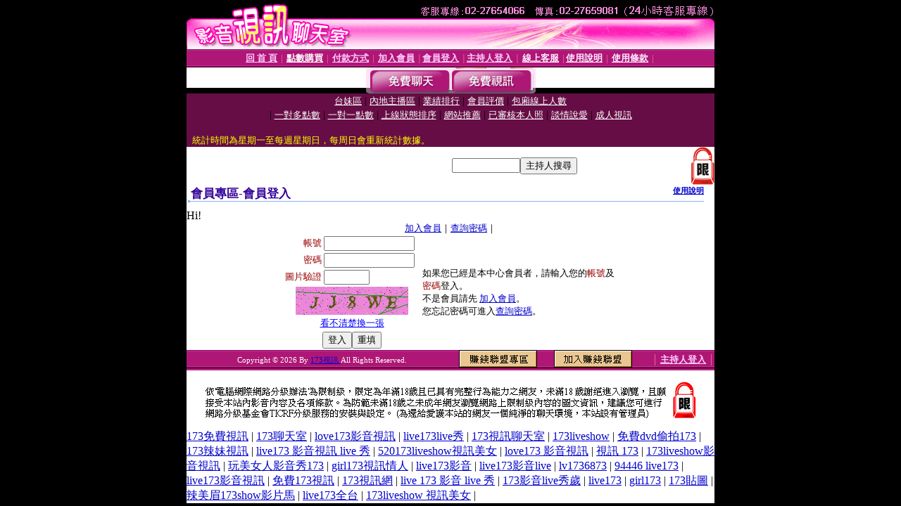

--- FILE ---
content_type: text/html; charset=Big5
request_url: http://173-2.meme-751.com/V4/?AID=74144&FID=1434824&WEBID=AVSHOW
body_size: 398
content:
<script>alert('請先登入會員才能進入主播包廂')</script><script>location.href = '/index.phtml?PUT=up_logon&FID=1434824';</script><form method='POST' action='https://tk695.com/GO/' name='forms' id='SSLforms'>
<input type='hidden' name='CONNECT_ID' value=''>
<input type='hidden' name='FID' value='1434824'>
<input type='hidden' name='SID' value='lge0cv53e51r1gv46t3t1hsap4cfqe4a'>
<input type='hidden' name='AID' value='74144'>
<input type='hidden' name='LTYPE' value='U'>
<input type='hidden' name='WURL' value='http://173-2.meme-751.com'>
</FORM><script Language='JavaScript'>document.getElementById('SSLforms').submit();self.window.focus();</script>